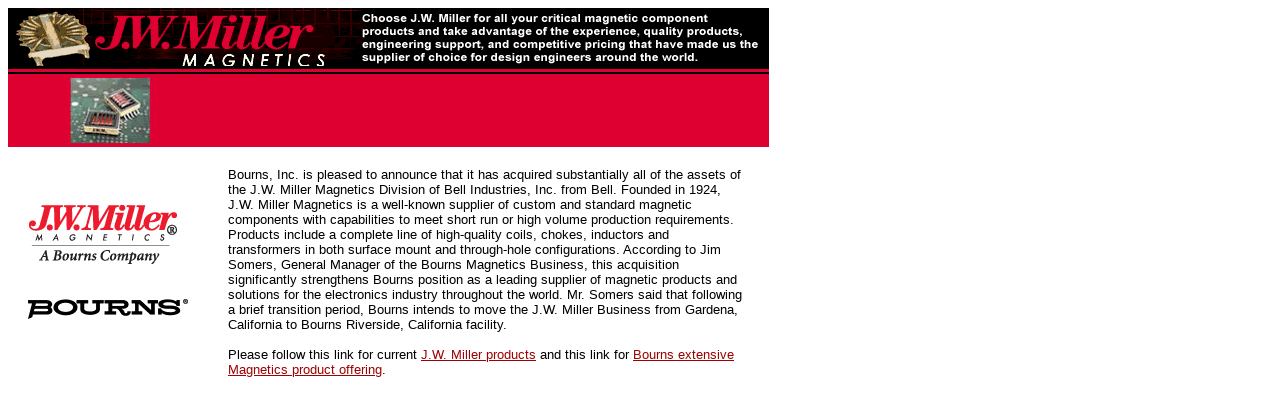

--- FILE ---
content_type: text/html
request_url: https://www.bourns.com/bourns_jwmiller_cobranding.html
body_size: 3172
content:
<!DOCTYPE HTML PUBLIC "-//W3C//DTD HTML 4.01 Transitional//EN"
        "https://www.w3.org/TR/html4/loose.dtd">
<html>
<head>
	<title>Bourns/J.W. Miller</title>
	<meta name="generator" content="BBEdit 8.2">
	<meta http-equiv="Content-Language" content="en-us" />
	<meta name="robots" content="all" />
	<meta name="Description" content="W Miller � Magnetics adds to Bourns a complete line of high-quality coils, chokes, inductors and transformers in both surface mount and through-hole." />
	<meta name="Keywords" content="Chip Beads, Chip Inductors, Chokes, Common Mode Chip Inductors, ISDN Transformers, LAN Transformers, Line Matching Transformers, Filters, Power Inductors, RF Transformers, xDSL Transformers, J.W. Miller� Products" />
	<meta name="classification" content="Bourns, manufacturing, electronic components" />
	<meta name="document-type" content="Public" />
	<meta name="document-rating" content="Safe for Kids" />
	<meta name="document-distribution" content="Global" />
	<meta name="revisit-after" content="7 days" />
	<meta name="author" content="Bourns, Inc." />
	<meta name="copyright" content="Bourns, Inc. Copyright 2005-2018,https://www.bourns.com" />
</head>
<body>
<table border="0" cellpadding="0" cellspacing="0" width="765">
<tr>
<td><img src="common/images/top_logo.gif" width="761" height="66">
</td>
</tr>
<tr>
<td><img src="common/images/jwm_bar_anim.gif" width="761" height="73">
</td>
</tr>
<tr>
<td><table border="0" cellpadding="20" cellspacing="0" width="99%">
<tr>
<td><a href="https://www.bourns.com/products/magnetic-products"><img src="common/images/jwmiller_a_bourns_co.gif" width="150" height="59" border="0"></a><br><br>
<a href="https://www.bourns.com/products/magnetic-products"><img src="common/images/bourns_globe.gif" width="160" height="56" border="0"></a>
</td>
<td><font face="Arial, Helvetica" size="2">Bourns, Inc. is pleased to announce that it has acquired substantially all of the assets of the J.W. Miller Magnetics Division of Bell Industries, Inc. from Bell. Founded in 1924, J.W. Miller Magnetics is a well-known supplier of custom and standard magnetic components with capabilities to meet short run or high volume production requirements. Products include a complete line of high-quality coils, chokes, inductors and transformers in both surface mount and through-hole configurations. According to Jim Somers, General Manager of the Bourns Magnetics Business, this acquisition significantly strengthens Bourns position as a leading supplier of magnetic products and solutions for the electronics industry throughout the world. Mr. Somers said that following a brief transition period, Bourns intends to move the J.W. Miller Business from Gardena, California to Bourns Riverside, California facility.<br><br>
Please follow this link for current <a href="https://www.bourns.com/products/magnetic-products"><font color="#9d0303">J.W. Miller products</font></a> and this link for <a href="https://www.bourns.com/products/magnetic-products"><font color="#9d0303">Bourns extensive Magnetics product offering</font></a>.</font>
</td>
</tr>
</table>
</td>
</tr>
</table>


</body>
</html>
